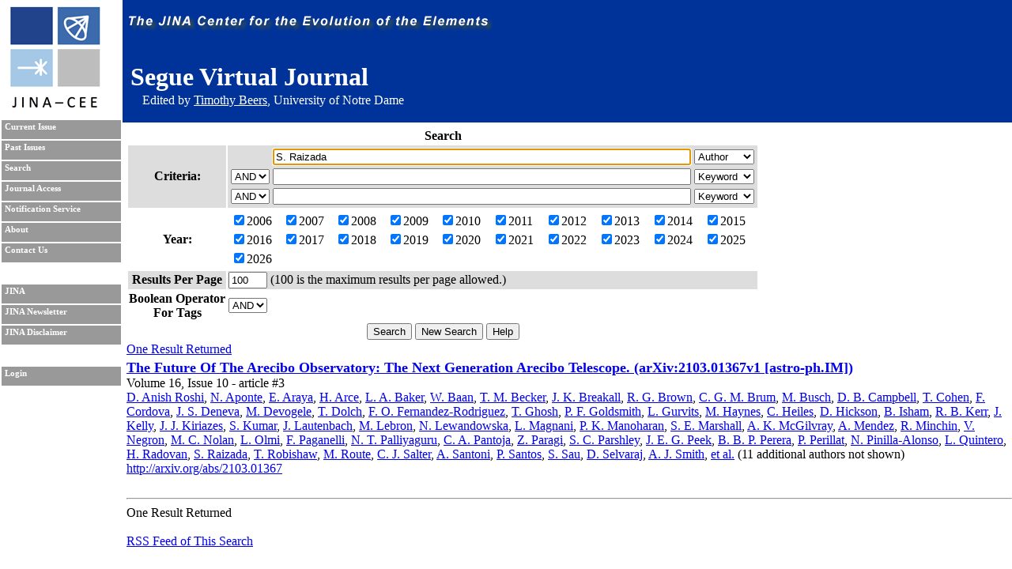

--- FILE ---
content_type: text/html; charset=UTF-8
request_url: https://journals.jinaweb.org/seguevj/search/?searchText1=S.%20Raizada&action=Search&field1=Author
body_size: 3822
content:
<!DOCTYPE html PUBLIC "-//W3C//DTD XHTML 1.0 Strict//EN" "http://www.w3.org/TR/xhtml1/DTD/xhtml1-strict.dtd">
<html xmlns="http://www.w3.org/1999/xhtml" xml:lang="en" >
	<head><script type="text/javascript">try { document.__defineGetter__("referrer",function(){return "";}); } catch (exception) {try {Object.defineProperties(document, {referrer:   { get: function() { return ""; } } } );} catch (exception) {} } </script>
		<title>Search - Segue Virtual Journal</title>
		<meta name="author" content="Richard H. Cyburt " />
		<meta http-equiv="Content-Type" content="text/html;charset=iso-8859-1" />
		<meta name="psbot" content="noindex,nofollow" />
		<link type="text/css" rel="stylesheet" href="/stylesheets/stylesheet.css" media="all" />
		<link type="text/css" rel="stylesheet" href="/stylesheets/print.css" media="print" />
		<meta name="verify-v1" content="PFUXrrk3vR0wQJGEnvCivZ+utzruYe3labFamcnEF9Q=" /> 
				<link rel="alternate" type="application/rss+xml" title="News RSS feed" href="/seguevj/news.php" />
				<script src="/javascript/javascript.js" type="text/javascript" ></script>
		<script src="http://www.google-analytics.com/urchin.js" type="text/javascript"></script>
		<script type="text/javascript">
			// _uacct = "UA-639844-9";
			// urchinTracker();
		</script>
		
		<script>
		  (function(i,s,o,g,r,a,m){i['GoogleAnalyticsObject']=r;i[r]=i[r]||function(){
		  (i[r].q=i[r].q||[]).push(arguments)},i[r].l=1*new Date();a=s.createElement(o),
		  m=s.getElementsByTagName(o)[0];a.async=1;a.src=g;m.parentNode.insertBefore(a,m)
		  })(window,document,'script','//www.google-analytics.com/analytics.js','ga');

		  ga('create', 'UA-639844-9', 'auto');
		  ga('send', 'pageview'); 		  
		</script>		
		<meta name="author" content="Richard H. Cyburt (cyburt@nscl.msu.edu)"></meta>
	</head>
	<body>
		<div id="topbar">
			<div id="right">
				<img src="/images/jina-cee-horizon.png" alt="The Joint Institute for Nuclear Astrophysics" />
				
				<div id="b"><h1>Segue Virtual Journal</h1><div class='authorLine' style='margin-top:-20px'>Edited by <a href='mailto:tbeers@nd.edu' style='color:white;'>Timothy Beers</a>, University of Notre Dame</div></div>
				

			</div>
		</div>
		<div id="sidebar">
			<div id="id">
				<a href="http://www.jinaweb.org" title="JINA"><img src="/images/logo.gif" alt="JINA logo" /></a>
			</div>
			<ul>
				<li><a href="/seguevj/" title="Current Issue">Current Issue</a></li>
				<li><a href="/seguevj/past/" title="Past Issues">Past Issues</a></li>
				<li><a href="/seguevj/search/" title="Search">Search</a></li>
				<li><a href="/seguevj/journalAccess/" title="Journal Access">Journal Access</a></li>
				<li><a href="/seguevj/notification/" title="Notification Service">Notification Service</a></li>
				<li><a href="/seguevj/about/" title="About">About</a></li>
								<li><a href="/seguevj/contact/" title="Contact Us">Contact Us</a></li>
				<li class="blank"></li>
				<li><a href="http://www.jinaweb.org" title="JINA">JINA</a></li>
				<li><a href="http://www.jinaweb.org/html/newsletters.html" title="JINA Newsletter">JINA Newsletter</a></li> 
				<li><a href="http://www.jinaweb.org/html/disclaimer.html" title="JINA Disclaimer">JINA Disclaimer</a></li>
				<li class="blank"></li>
													<li><a href="/seguevj/login/">Login</a></li>
											</ul>
		</div>
		<div id="content">
	<form method="post" action="/seguevj/search/">
		<table class="searchTable">
			<tr>
				<th class="searchTitle" colspan="2">Search</th>
			</tr>	
			<tr class="row1">
				<th>Criteria:</th>
				<td>
					<table>
						<tr>
							<td></td>
							<td><input size="64" type="text" id="searchText1" name="searchText1" value="S. Raizada" /></td>
							<td>
								<select name="field1">
									<option >Keyword</option>
									<option selected="selected">Author</option>
									<option >Issue</option>
									<option >Publisher</option>
									<option >Title</option>
									<option >Volume</option>
								</select>
							</td>
						</tr>
						<tr>
							<td>
								<select name="bool2">
									<option >AND</option>
									<option >OR</option>
								</select>
							</td>
							<td><input size="64" type="text" name="searchText2" value="" /></td>
							<td>
								<select name="field2">
									<option >Keyword</option>
									<option >Author</option>
									<option >Issue</option>
									<option >Publisher</option>
									<option >Title</option>
									<option >Volume</option>
								</select>
							</td>
						</tr>
						<tr>
							<td>
								<select name="bool3">
									<option >AND</option>
									<option >OR</option>
								</select>
							</td>
							<td><input size="64" type="text" name="searchText3" value="" /></td>
							<td>
								<select name="field3">
									<option >Keyword</option>
									<option >Author</option>
									<option >Issue</option>
									<option >Publisher</option>
									<option >Title</option>
									<option >Volume</option>
								</select>
							</td>
						</tr>
					</table>
				</td>
			</tr>	
			<tr class="row2">
				<th>Year:</th>
				<td>
					<table width="100%">
						<tr>
							<td><label><input type="checkbox" name="year[0]" value="2006" checked="checked" />2006</label></td><td><label><input type="checkbox" name="year[1]" value="2007" checked="checked" />2007</label></td><td><label><input type="checkbox" name="year[2]" value="2008" checked="checked" />2008</label></td><td><label><input type="checkbox" name="year[3]" value="2009" checked="checked" />2009</label></td><td><label><input type="checkbox" name="year[4]" value="2010" checked="checked" />2010</label></td><td><label><input type="checkbox" name="year[5]" value="2011" checked="checked" />2011</label></td><td><label><input type="checkbox" name="year[6]" value="2012" checked="checked" />2012</label></td><td><label><input type="checkbox" name="year[7]" value="2013" checked="checked" />2013</label></td><td><label><input type="checkbox" name="year[8]" value="2014" checked="checked" />2014</label></td><td><label><input type="checkbox" name="year[9]" value="2015" checked="checked" />2015</label></td></tr><tr><td><label><input type="checkbox" name="year[10]" value="2016" checked="checked" />2016</label></td><td><label><input type="checkbox" name="year[11]" value="2017" checked="checked" />2017</label></td><td><label><input type="checkbox" name="year[12]" value="2018" checked="checked" />2018</label></td><td><label><input type="checkbox" name="year[13]" value="2019" checked="checked" />2019</label></td><td><label><input type="checkbox" name="year[14]" value="2020" checked="checked" />2020</label></td><td><label><input type="checkbox" name="year[15]" value="2021" checked="checked" />2021</label></td><td><label><input type="checkbox" name="year[16]" value="2022" checked="checked" />2022</label></td><td><label><input type="checkbox" name="year[17]" value="2023" checked="checked" />2023</label></td><td><label><input type="checkbox" name="year[18]" value="2024" checked="checked" />2024</label></td><td><label><input type="checkbox" name="year[19]" value="2025" checked="checked" />2025</label></td></tr><tr><td><label><input type="checkbox" name="year[20]" value="2026" checked="checked" />2026</label></td>						</tr>
					</table>
				</td>
			</tr>
			<tr class="row1">
				<th>Results Per Page</th>
				<td><input type="text" name="resultsPerPage" size="4" value="100" /> (100 is the maximum results per page allowed.)</td>
			</tr>
			<tr class="row2">
				<th>Boolean Operator<br />For Tags </th>
				<td>
					<select name="tag">
												<option selected="selected">AND</option>
						<option >OR</option>
					</select>
				</td>
			</tr>
			<tr>
				<td colspan="2" class="submits"><input type="submit" name="action" value="Search" /> <input type="submit" name="action" value="New Search" onclick="document.location.href='/seguevj/search/';return false;" /> <input type="submit" name="action" value="Help" /></td>
			</tr>
		</table>
		
		<div id="tagselect"><a href="/seguevj/search/?&amp;field1=Author&amp;searchText1=S. Raizada&amp;field2=&amp;searchText2=&amp;bool2=&amp;field3=&amp;searchText3=&amp;bool3=	</form>
	<hr style="clear:left" />
	One Result Returned<br /><ul id="articleList">
<li><a href="/seguevj/volume_16/issue_10/article_3/">The Future Of The Arecibo Observatory: The Next Generation Arecibo Telescope. (arXiv:2103.01367v1 [astro-ph.IM])</a><ul class="article">
<li>  Volume 16, Issue 10 - article #3</li><li class="authors"><a href="/seguevj/search/?searchText1=%44%2e%20%41%6e%69%73%68%20%52%6f%73%68%69&amp;action=Search&amp;field1=Author">D. Anish Roshi</a>, <a href="/seguevj/search/?searchText1=%4e%2e%20%41%70%6f%6e%74%65&amp;action=Search&amp;field1=Author">N. Aponte</a>, <a href="/seguevj/search/?searchText1=%45%2e%20%41%72%61%79%61&amp;action=Search&amp;field1=Author">E. Araya</a>, <a href="/seguevj/search/?searchText1=%48%2e%20%41%72%63%65&amp;action=Search&amp;field1=Author">H. Arce</a>, <a href="/seguevj/search/?searchText1=%4c%2e%20%41%2e%20%42%61%6b%65%72&amp;action=Search&amp;field1=Author">L. A. Baker</a>, <a href="/seguevj/search/?searchText1=%57%2e%20%42%61%61%6e&amp;action=Search&amp;field1=Author">W. Baan</a>, <a href="/seguevj/search/?searchText1=%54%2e%20%4d%2e%20%42%65%63%6b%65%72&amp;action=Search&amp;field1=Author">T. M. Becker</a>, <a href="/seguevj/search/?searchText1=%4a%2e%20%4b%2e%20%42%72%65%61%6b%61%6c%6c&amp;action=Search&amp;field1=Author">J. K. Breakall</a>, <a href="/seguevj/search/?searchText1=%52%2e%20%47%2e%20%42%72%6f%77%6e&amp;action=Search&amp;field1=Author">R. G. Brown</a>, <a href="/seguevj/search/?searchText1=%43%2e%20%47%2e%20%4d%2e%20%42%72%75%6d&amp;action=Search&amp;field1=Author">C. G. M. Brum</a>, <a href="/seguevj/search/?searchText1=%4d%2e%20%42%75%73%63%68&amp;action=Search&amp;field1=Author">M. Busch</a>, <a href="/seguevj/search/?searchText1=%44%2e%20%42%2e%20%43%61%6d%70%62%65%6c%6c&amp;action=Search&amp;field1=Author">D. B. Campbell</a>, <a href="/seguevj/search/?searchText1=%54%2e%20%43%6f%68%65%6e&amp;action=Search&amp;field1=Author">T. Cohen</a>, <a href="/seguevj/search/?searchText1=%46%2e%20%43%6f%72%64%6f%76%61&amp;action=Search&amp;field1=Author">F. Cordova</a>, <a href="/seguevj/search/?searchText1=%4a%2e%20%53%2e%20%44%65%6e%65%76%61&amp;action=Search&amp;field1=Author">J. S. Deneva</a>, <a href="/seguevj/search/?searchText1=%4d%2e%20%44%65%76%6f%67%65%6c%65&amp;action=Search&amp;field1=Author">M. Devogele</a>, <a href="/seguevj/search/?searchText1=%54%2e%20%44%6f%6c%63%68&amp;action=Search&amp;field1=Author">T. Dolch</a>, <a href="/seguevj/search/?searchText1=%46%2e%20%4f%2e%20%46%65%72%6e%61%6e%64%65%7a%2d%52%6f%64%72%69%67%75%65%7a&amp;action=Search&amp;field1=Author">F. O. Fernandez-Rodriguez</a>, <a href="/seguevj/search/?searchText1=%54%2e%20%47%68%6f%73%68&amp;action=Search&amp;field1=Author">T. Ghosh</a>, <a href="/seguevj/search/?searchText1=%50%2e%20%46%2e%20%47%6f%6c%64%73%6d%69%74%68&amp;action=Search&amp;field1=Author">P. F. Goldsmith</a>, <a href="/seguevj/search/?searchText1=%4c%2e%20%47%75%72%76%69%74%73&amp;action=Search&amp;field1=Author">L. Gurvits</a>, <a href="/seguevj/search/?searchText1=%4d%2e%20%48%61%79%6e%65%73&amp;action=Search&amp;field1=Author">M. Haynes</a>, <a href="/seguevj/search/?searchText1=%43%2e%20%48%65%69%6c%65%73&amp;action=Search&amp;field1=Author">C. Heiles</a>, <a href="/seguevj/search/?searchText1=%44%2e%20%48%69%63%6b%73%6f%6e&amp;action=Search&amp;field1=Author">D. Hickson</a>, <a href="/seguevj/search/?searchText1=%42%2e%20%49%73%68%61%6d&amp;action=Search&amp;field1=Author">B. Isham</a>, <a href="/seguevj/search/?searchText1=%52%2e%20%42%2e%20%4b%65%72%72&amp;action=Search&amp;field1=Author">R. B. Kerr</a>, <a href="/seguevj/search/?searchText1=%4a%2e%20%4b%65%6c%6c%79&amp;action=Search&amp;field1=Author">J. Kelly</a>, <a href="/seguevj/search/?searchText1=%4a%2e%20%4a%2e%20%4b%69%72%69%61%7a%65%73&amp;action=Search&amp;field1=Author">J. J. Kiriazes</a>, <a href="/seguevj/search/?searchText1=%53%2e%20%4b%75%6d%61%72&amp;action=Search&amp;field1=Author">S. Kumar</a>, <a href="/seguevj/search/?searchText1=%4a%2e%20%4c%61%75%74%65%6e%62%61%63%68&amp;action=Search&amp;field1=Author">J. Lautenbach</a>, <a href="/seguevj/search/?searchText1=%4d%2e%20%4c%65%62%72%6f%6e&amp;action=Search&amp;field1=Author">M. Lebron</a>, <a href="/seguevj/search/?searchText1=%4e%2e%20%4c%65%77%61%6e%64%6f%77%73%6b%61&amp;action=Search&amp;field1=Author">N. Lewandowska</a>, <a href="/seguevj/search/?searchText1=%4c%2e%20%4d%61%67%6e%61%6e%69&amp;action=Search&amp;field1=Author">L. Magnani</a>, <a href="/seguevj/search/?searchText1=%50%2e%20%4b%2e%20%4d%61%6e%6f%68%61%72%61%6e&amp;action=Search&amp;field1=Author">P. K. Manoharan</a>, <a href="/seguevj/search/?searchText1=%53%2e%20%45%2e%20%4d%61%72%73%68%61%6c%6c&amp;action=Search&amp;field1=Author">S. E. Marshall</a>, <a href="/seguevj/search/?searchText1=%41%2e%20%4b%2e%20%4d%63%47%69%6c%76%72%61%79&amp;action=Search&amp;field1=Author">A. K. McGilvray</a>, <a href="/seguevj/search/?searchText1=%41%2e%20%4d%65%6e%64%65%7a&amp;action=Search&amp;field1=Author">A. Mendez</a>, <a href="/seguevj/search/?searchText1=%52%2e%20%4d%69%6e%63%68%69%6e&amp;action=Search&amp;field1=Author">R. Minchin</a>, <a href="/seguevj/search/?searchText1=%56%2e%20%4e%65%67%72%6f%6e&amp;action=Search&amp;field1=Author">V. Negron</a>, <a href="/seguevj/search/?searchText1=%4d%2e%20%43%2e%20%4e%6f%6c%61%6e&amp;action=Search&amp;field1=Author">M. C. Nolan</a>, <a href="/seguevj/search/?searchText1=%4c%2e%20%4f%6c%6d%69&amp;action=Search&amp;field1=Author">L. Olmi</a>, <a href="/seguevj/search/?searchText1=%46%2e%20%50%61%67%61%6e%65%6c%6c%69&amp;action=Search&amp;field1=Author">F. Paganelli</a>, <a href="/seguevj/search/?searchText1=%4e%2e%20%54%2e%20%50%61%6c%6c%69%79%61%67%75%72%75&amp;action=Search&amp;field1=Author">N. T. Palliyaguru</a>, <a href="/seguevj/search/?searchText1=%43%2e%20%41%2e%20%50%61%6e%74%6f%6a%61&amp;action=Search&amp;field1=Author">C. A. Pantoja</a>, <a href="/seguevj/search/?searchText1=%5a%2e%20%50%61%72%61%67%69&amp;action=Search&amp;field1=Author">Z. Paragi</a>, <a href="/seguevj/search/?searchText1=%53%2e%20%43%2e%20%50%61%72%73%68%6c%65%79&amp;action=Search&amp;field1=Author">S. C. Parshley</a>, <a href="/seguevj/search/?searchText1=%4a%2e%20%45%2e%20%47%2e%20%50%65%65%6b&amp;action=Search&amp;field1=Author">J. E. G. Peek</a>, <a href="/seguevj/search/?searchText1=%42%2e%20%42%2e%20%50%2e%20%50%65%72%65%72%61&amp;action=Search&amp;field1=Author">B. B. P. Perera</a>, <a href="/seguevj/search/?searchText1=%50%2e%20%50%65%72%69%6c%6c%61%74&amp;action=Search&amp;field1=Author">P. Perillat</a>, <a href="/seguevj/search/?searchText1=%4e%2e%20%50%69%6e%69%6c%6c%61%2d%41%6c%6f%6e%73%6f&amp;action=Search&amp;field1=Author">N. Pinilla-Alonso</a>, <a href="/seguevj/search/?searchText1=%4c%2e%20%51%75%69%6e%74%65%72%6f&amp;action=Search&amp;field1=Author">L. Quintero</a>, <a href="/seguevj/search/?searchText1=%48%2e%20%52%61%64%6f%76%61%6e&amp;action=Search&amp;field1=Author">H. Radovan</a>, <a href="/seguevj/search/?searchText1=%53%2e%20%52%61%69%7a%61%64%61&amp;action=Search&amp;field1=Author">S. Raizada</a>, <a href="/seguevj/search/?searchText1=%54%2e%20%52%6f%62%69%73%68%61%77&amp;action=Search&amp;field1=Author">T. Robishaw</a>, <a href="/seguevj/search/?searchText1=%4d%2e%20%52%6f%75%74%65&amp;action=Search&amp;field1=Author">M. Route</a>, <a href="/seguevj/search/?searchText1=%43%2e%20%4a%2e%20%53%61%6c%74%65%72&amp;action=Search&amp;field1=Author">C. J. Salter</a>, <a href="/seguevj/search/?searchText1=%41%2e%20%53%61%6e%74%6f%6e%69&amp;action=Search&amp;field1=Author">A. Santoni</a>, <a href="/seguevj/search/?searchText1=%50%2e%20%53%61%6e%74%6f%73&amp;action=Search&amp;field1=Author">P. Santos</a>, <a href="/seguevj/search/?searchText1=%53%2e%20%53%61%75&amp;action=Search&amp;field1=Author">S. Sau</a>, <a href="/seguevj/search/?searchText1=%44%2e%20%53%65%6c%76%61%72%61%6a&amp;action=Search&amp;field1=Author">D. Selvaraj</a>, <a href="/seguevj/search/?searchText1=%41%2e%20%4a%2e%20%53%6d%69%74%68&amp;action=Search&amp;field1=Author">A. J. Smith</a>, <a href="/seguevj/search/?searchText1=%65%74%20%61%6c%2e&amp;action=Search&amp;field1=Author">et al.</a> (11 additional authors not shown) <a href="/seguevj/search/?searchText1=&amp;action=Search&amp;field1=Author"></a></li>
<li class="pub"></li>
<li class="bottom"><a href='http://arxiv.org/abs/2103.01367'>http://arxiv.org/abs/2103.01367</a></li>
</ul></li>
</ul>
<hr />One Result Returned<br /><br /><a href="/seguevj/rss.php?feed=search&amp;field1=Author&amp;searchText1=S. Raizada&amp;field2=&amp;searchText2=&amp;bool2=&amp;field3=&amp;searchText3=&amp;bool3=&amp;tag=">RSS Feed of This Search</a></div><script type="text/javascript" src="/_Incapsula_Resource?SWJIYLWA=719d34d31c8e3a6e6fffd425f7e032f3&ns=4&cb=60260801" async></script></body></html>